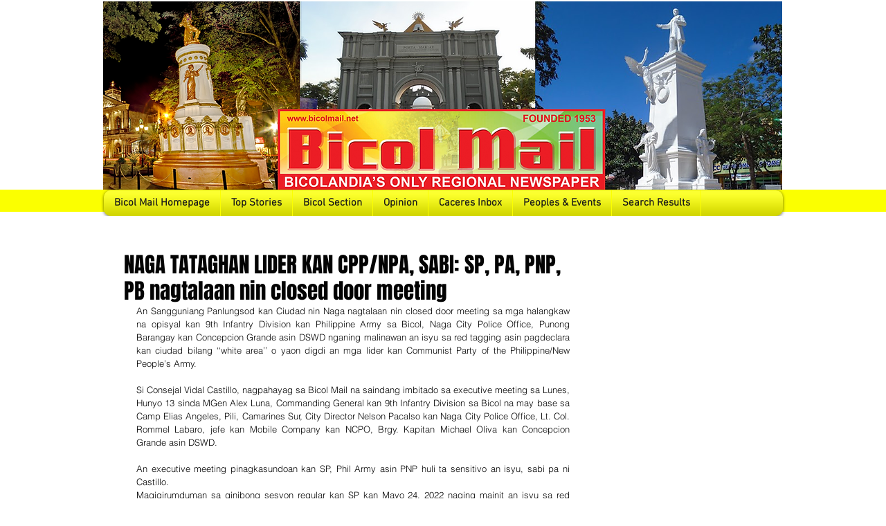

--- FILE ---
content_type: text/html; charset=utf-8
request_url: https://www.google.com/recaptcha/api2/aframe
body_size: 267
content:
<!DOCTYPE HTML><html><head><meta http-equiv="content-type" content="text/html; charset=UTF-8"></head><body><script nonce="CxqtYguI8ctOPAiDmjDRTQ">/** Anti-fraud and anti-abuse applications only. See google.com/recaptcha */ try{var clients={'sodar':'https://pagead2.googlesyndication.com/pagead/sodar?'};window.addEventListener("message",function(a){try{if(a.source===window.parent){var b=JSON.parse(a.data);var c=clients[b['id']];if(c){var d=document.createElement('img');d.src=c+b['params']+'&rc='+(localStorage.getItem("rc::a")?sessionStorage.getItem("rc::b"):"");window.document.body.appendChild(d);sessionStorage.setItem("rc::e",parseInt(sessionStorage.getItem("rc::e")||0)+1);localStorage.setItem("rc::h",'1769310800914');}}}catch(b){}});window.parent.postMessage("_grecaptcha_ready", "*");}catch(b){}</script></body></html>